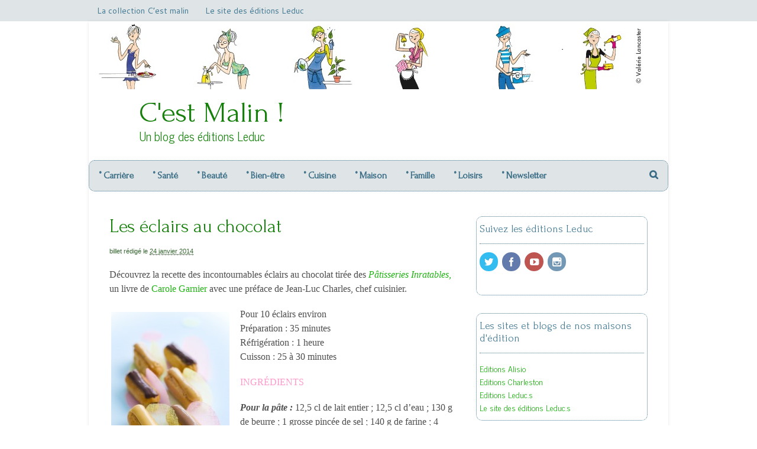

--- FILE ---
content_type: text/html; charset=UTF-8
request_url: http://www.quotidienmalin.com/les-eclairs-au-chocolat/
body_size: 11458
content:
<!DOCTYPE html>
<html lang="fr-FR">
<head>
<meta charset="UTF-8" />
<title>Les éclairs au chocolat  | C&#039;est Malin !</title>
<meta http-equiv="Content-Type" content="text/html; charset=UTF-8" />
<link rel="pingback" href="http://www.quotidienmalin.com/xmlrpc.php" />
<meta name='robots' content='max-image-preview:large' />

<!--  Mobile viewport scale -->
<meta name="viewport" content="width=device-width, initial-scale=1"/>
<link rel='dns-prefetch' href='//s.w.org' />
<link rel="alternate" type="application/rss+xml" title="C&#039;est Malin ! &raquo; Flux" href="http://quotidienmalin.com/feed/" />
<link rel="alternate" type="application/rss+xml" title="C&#039;est Malin ! &raquo; Flux des commentaires" href="http://www.quotidienmalin.com/comments/feed/" />
<link rel="alternate" type="application/rss+xml" title="C&#039;est Malin ! &raquo; Les éclairs au chocolat Flux des commentaires" href="http://www.quotidienmalin.com/les-eclairs-au-chocolat/feed/" />
		<script type="text/javascript">
			window._wpemojiSettings = {"baseUrl":"https:\/\/s.w.org\/images\/core\/emoji\/13.0.1\/72x72\/","ext":".png","svgUrl":"https:\/\/s.w.org\/images\/core\/emoji\/13.0.1\/svg\/","svgExt":".svg","source":{"concatemoji":"http:\/\/www.quotidienmalin.com\/wp-includes\/js\/wp-emoji-release.min.js?ver=5.7"}};
			!function(e,a,t){var n,r,o,i=a.createElement("canvas"),p=i.getContext&&i.getContext("2d");function s(e,t){var a=String.fromCharCode;p.clearRect(0,0,i.width,i.height),p.fillText(a.apply(this,e),0,0);e=i.toDataURL();return p.clearRect(0,0,i.width,i.height),p.fillText(a.apply(this,t),0,0),e===i.toDataURL()}function c(e){var t=a.createElement("script");t.src=e,t.defer=t.type="text/javascript",a.getElementsByTagName("head")[0].appendChild(t)}for(o=Array("flag","emoji"),t.supports={everything:!0,everythingExceptFlag:!0},r=0;r<o.length;r++)t.supports[o[r]]=function(e){if(!p||!p.fillText)return!1;switch(p.textBaseline="top",p.font="600 32px Arial",e){case"flag":return s([127987,65039,8205,9895,65039],[127987,65039,8203,9895,65039])?!1:!s([55356,56826,55356,56819],[55356,56826,8203,55356,56819])&&!s([55356,57332,56128,56423,56128,56418,56128,56421,56128,56430,56128,56423,56128,56447],[55356,57332,8203,56128,56423,8203,56128,56418,8203,56128,56421,8203,56128,56430,8203,56128,56423,8203,56128,56447]);case"emoji":return!s([55357,56424,8205,55356,57212],[55357,56424,8203,55356,57212])}return!1}(o[r]),t.supports.everything=t.supports.everything&&t.supports[o[r]],"flag"!==o[r]&&(t.supports.everythingExceptFlag=t.supports.everythingExceptFlag&&t.supports[o[r]]);t.supports.everythingExceptFlag=t.supports.everythingExceptFlag&&!t.supports.flag,t.DOMReady=!1,t.readyCallback=function(){t.DOMReady=!0},t.supports.everything||(n=function(){t.readyCallback()},a.addEventListener?(a.addEventListener("DOMContentLoaded",n,!1),e.addEventListener("load",n,!1)):(e.attachEvent("onload",n),a.attachEvent("onreadystatechange",function(){"complete"===a.readyState&&t.readyCallback()})),(n=t.source||{}).concatemoji?c(n.concatemoji):n.wpemoji&&n.twemoji&&(c(n.twemoji),c(n.wpemoji)))}(window,document,window._wpemojiSettings);
		</script>
		<style type="text/css">
img.wp-smiley,
img.emoji {
	display: inline !important;
	border: none !important;
	box-shadow: none !important;
	height: 1em !important;
	width: 1em !important;
	margin: 0 .07em !important;
	vertical-align: -0.1em !important;
	background: none !important;
	padding: 0 !important;
}
</style>
	<link rel='stylesheet' id='wp-block-library-css'  href='http://www.quotidienmalin.com/wp-includes/css/dist/block-library/style.min.css?ver=5.7' type='text/css' media='all' />
<link rel='stylesheet' id='theme-stylesheet-css'  href='http://www.quotidienmalin.com/wp-content/themes/canvas/style.css?ver=5.12.0' type='text/css' media='all' />
<!--[if lt IE 9]>
<link href="http://www.quotidienmalin.com/wp-content/themes/canvas/css/non-responsive.css" rel="stylesheet" type="text/css" />
<style type="text/css">.col-full, #wrapper { width: 980px; max-width: 980px; } #inner-wrapper { padding: 0; } body.full-width #header, #nav-container, body.full-width #content, body.full-width #footer-widgets, body.full-width #footer { padding-left: 0; padding-right: 0; } body.fixed-mobile #top, body.fixed-mobile #header-container, body.fixed-mobile #footer-container, body.fixed-mobile #nav-container, body.fixed-mobile #footer-widgets-container { min-width: 980px; padding: 0 1em; } body.full-width #content { width: auto; padding: 0 1em;}</style>
<![endif]-->
<script type='text/javascript' src='http://www.quotidienmalin.com/wp-includes/js/jquery/jquery.min.js?ver=3.5.1' id='jquery-core-js'></script>
<script type='text/javascript' src='http://www.quotidienmalin.com/wp-includes/js/jquery/jquery-migrate.min.js?ver=3.3.2' id='jquery-migrate-js'></script>
<script type='text/javascript' src='http://www.quotidienmalin.com/wp-content/themes/canvas/includes/js/third-party.min.js?ver=5.7' id='third-party-js'></script>
<script type='text/javascript' src='http://www.quotidienmalin.com/wp-content/themes/canvas/includes/js/modernizr.min.js?ver=2.6.2' id='modernizr-js'></script>
<script type='text/javascript' src='http://www.quotidienmalin.com/wp-content/themes/canvas/includes/js/general.min.js?ver=5.7' id='general-js'></script>

<!-- Adjust the website width -->
<style type="text/css">
	.col-full, #wrapper { max-width: 980px !important; }
</style>

<link rel="https://api.w.org/" href="http://www.quotidienmalin.com/wp-json/" /><link rel="alternate" type="application/json" href="http://www.quotidienmalin.com/wp-json/wp/v2/posts/5988" /><link rel="EditURI" type="application/rsd+xml" title="RSD" href="http://www.quotidienmalin.com/xmlrpc.php?rsd" />
<link rel="wlwmanifest" type="application/wlwmanifest+xml" href="http://www.quotidienmalin.com/wp-includes/wlwmanifest.xml" /> 
<meta name="generator" content="WordPress 5.7" />
<link rel="canonical" href="http://www.quotidienmalin.com/les-eclairs-au-chocolat/" />
<link rel='shortlink' href='http://www.quotidienmalin.com/?p=5988' />
<link rel="alternate" type="application/json+oembed" href="http://www.quotidienmalin.com/wp-json/oembed/1.0/embed?url=http%3A%2F%2Fwww.quotidienmalin.com%2Fles-eclairs-au-chocolat%2F" />
<link rel="alternate" type="text/xml+oembed" href="http://www.quotidienmalin.com/wp-json/oembed/1.0/embed?url=http%3A%2F%2Fwww.quotidienmalin.com%2Fles-eclairs-au-chocolat%2F&#038;format=xml" />

<!-- Custom CSS Styling -->
<style type="text/css">
body {background-color:#ffffff;background-repeat:no-repeat;background-position:top left;background-attachment:scroll;border-top:0px dotted #17800d;}
a:link, a:visited, #loopedSlider a.flex-prev:hover, #loopedSlider a.flex-next:hover {color:#1fb312} .quantity .plus, .quantity .minus {background-color: #1fb312;}
a:hover, .post-more a:hover, .post-meta a:hover, .post p.tags a:hover {color:#16800d}
#header {background-image:url(http://quotidienmalin.com/wp-content/uploads/2014/02/MALINS_HOME_cVL.jpg);background-repeat:no-repeat;background-position:left top;margin-top:0px;margin-bottom:0px;padding-top:130px;padding-bottom:30px;border:0px dashed #17800d;}
#logo {padding-left:50px;}#logo .site-title a {font:normal 50px/1em 'Forum', arial, sans-serif;color:#17800d;}
#logo .site-description {font:normal 20px/1em 'News Cycle', arial, sans-serif;color:#17800d;}
#inner-wrapper {padding-left:30px; padding-right:30px;background-color:#ffffff;border-radius:0px;box-shadow: 0px 1px 5px rgba(0,0,0,.1);} .col-full { width: auto; } @media only screen and (max-width:767px) { #inner-wrapper { margin:0; border-radius:none; padding-left:1em; padding-right: 1em; border: none; } } 
body, p { font:normal 14px/1.5em Arial, sans-serif;color:#555555; }
h1 { font:normal 28px/1.2em Verdana, Geneva, sans-serif;color:#222222; }h2 { font:normal 24px/1.2em Verdana, Geneva, sans-serif;color:#222222; }h3 { font:normal 20px/1.2em Verdana, Geneva, sans-serif;color:#222222; }h4 { font:normal 16px/1.2em Verdana, Geneva, sans-serif;color:#222222; }h5 { font:normal 14px/1.2em Verdana, Geneva, sans-serif;color:#222222; }h6 { font:normal 12px/1.2em Verdana, Geneva, sans-serif;color:#222222; }
.page-title, .post .title, .page .title {font:normal 32px/1.1em 'Forum', arial, sans-serif;color:#17800d;}
.post .title a:link, .post .title a:visited, .page .title a:link, .page .title a:visited {color:#17800d}
.post-meta { font:normal 11px/1.5em Arial, sans-serif;color:#356630; }
.entry, .entry p{ font:normal 16px/1.5em Georgia, serif;color:#4f4d4f; }
.post-more {font:normal 12px/1.5em Georgia, serif;color:#868686;border-top:2px dotted #e6e6e6;border-bottom:1px dotted #e6e6e6;}
#post-author, #connect {border-top:1px solid #e6e6e6;border-bottom:4px solid #e6e6e6;border-left:1px solid #e6e6e6;border-right:1px solid #e6e6e6;border-radius:5px;-moz-border-radius:5px;-webkit-border-radius:5px;background-color:#fafafa}
.nav-entries, .woo-pagination {border-top:1px solid #e6e6e6;border-bottom:4px solid #e6e6e6; padding: 12px 0px; }
.nav-entries a, .woo-pagination { font:normal 12px/1em 'Forum', arial, sans-serif;color:#17800d; }
.woo-pagination a, .woo-pagination a:hover {color:#17800d!important}
.widget h3 {font:normal 18px/1.2em Forum;color:#437a94;border-bottom:1px dotted #437a94;}
.widget_recent_comments li, #twitter li { border-color: #437a94;}
.widget p, .widget .textwidget { font:normal 14px/1.5em 'News Cycle', arial, sans-serif;color:#355d80; }
.widget {font:normal 14px/1.5em News Cycle;color:#355d80;padding:10px 5px;border:1px dotted #437a94;border-radius:10px;-moz-border-radius:10px;-webkit-border-radius:10px;}
#tabs {border:1px dotted #437a94;}
#tabs .inside li a, .widget_woodojo_tabs .tabbable .tab-pane li a { font:bold 12px/1.5em 'PT Serif', arial, sans-serif;color:#555555; }
#tabs .inside li span.meta, .widget_woodojo_tabs .tabbable .tab-pane li span.meta { font:normal 11px/1.5em "Trebuchet MS", Tahoma, sans-serif;color:#777777; }
#tabs ul.wooTabs li a, .widget_woodojo_tabs .tabbable .nav-tabs li a { font:normal 11px/2em "Trebuchet MS", Tahoma, sans-serif;color:#777777; }
@media only screen and (min-width:768px) {
ul.nav li a, #navigation ul.rss a, #navigation ul.cart a.cart-contents, #navigation .cart-contents #navigation ul.rss, #navigation ul.nav-search, #navigation ul.nav-search a { font:bold 16px/1.2em 'Forum', arial, sans-serif;color:#396d85; } #navigation ul.rss li a:before, #navigation ul.nav-search a.search-contents:before { color:#396d85;}
#navigation ul.nav li ul, #navigation ul.cart > li > ul > div  { border: 0px solid #dbdbdb; }
#navigation ul.nav > li:hover > ul  { left: 0; }
#navigation ul.nav > li  { border-right: 0px solid #dbdbdb; }#navigation ul.nav > li:hover > ul  { left: 0; }
#navigation ul li:first-child, #navigation ul li:first-child a { border-radius:10px 0 0 10px; -moz-border-radius:10px 0 0 10px; -webkit-border-radius:10px 0 0 10px; }
#navigation {background:#dfe4e6;border-top:1px dotted #437a94;border-bottom:1px dotted #437a94;border-left:1px dotted #437a94;border-right:1px dotted #437a94;border-radius:10px; -moz-border-radius:10px; -webkit-border-radius:10px;}
#top, #top ul.nav li ul li a:hover { background:#dfe4e6;}
#top ul.nav li a:hover, #top ul.nav li.current_page_item a, #top ul.nav li.current_page_parent a,#top ul.nav li.current-menu-ancestor a,#top ul.nav li.current-cat a,#top ul.nav li.current-menu-item a,#top ul.nav li.sfHover, #top ul.nav li ul, #top ul.nav > li:hover a, #top ul.nav li ul li a { color:#aec7d1!important;}
#top ul.nav li a { font:normal 14px/1.6em 'Cantarell', arial, sans-serif;color:#437a94; }
#top ul.nav li.parent > a:after { border-top-color:#437a94;}
}
#footer, #footer p { font:italic 14px/1.4em 'PT Serif', arial, sans-serif;color:#777777; }
#footer {border-top:4px solid #dbdbdb;border-bottom:0px solid ;border-left:0px solid ;border-right:0px solid ;border-radius:0px; -moz-border-radius:0px; -webkit-border-radius:0px;}
.magazine #loopedSlider .content h2.title a { font:bold 24px/1em Arial, sans-serif;color:#ffffff; }
.wooslider-theme-magazine .slide-title a { font:bold 24px/1em Arial, sans-serif;color:#ffffff; }
.magazine #loopedSlider .content .excerpt p { font:normal 12px/1.5em Arial, sans-serif;color:#cccccc; }
.wooslider-theme-magazine .slide-content p, .wooslider-theme-magazine .slide-excerpt p { font:normal 12px/1.5em Arial, sans-serif;color:#cccccc; }
.magazine .block .post .title a {font:bold 18px/1.2em "Helvetica Neue", Helvetica, sans-serif;color:#222222; }
#loopedSlider.business-slider .content h2 { font:bold 24px/1em Arial, sans-serif;color:#ffffff; }
#loopedSlider.business-slider .content h2.title a { font:bold 24px/1em Arial, sans-serif;color:#ffffff; }
.wooslider-theme-business .has-featured-image .slide-title { font:bold 24px/1em Arial, sans-serif;color:#ffffff; }
.wooslider-theme-business .has-featured-image .slide-title a { font:bold 24px/1em Arial, sans-serif;color:#ffffff; }
#wrapper #loopedSlider.business-slider .content p { font:normal 12px/1.5em Arial, sans-serif;color:#cccccc; }
.wooslider-theme-business .has-featured-image .slide-content p { font:normal 12px/1.5em Arial, sans-serif;color:#cccccc; }
.wooslider-theme-business .has-featured-image .slide-excerpt p { font:normal 12px/1.5em Arial, sans-serif;color:#cccccc; }
.archive_header { font:normal 18px/1em Georgia, serif;color:#555555; }
.archive_header {border-bottom:5px solid #e6e6e6;}
</style>

<!-- Custom Favicon -->
<link rel="shortcut icon" href="/wp-content/uploads/2012/10/favicon_quotidien-malin.jpg"/>
<!-- Options Panel Custom CSS -->
<style type="text/css">
.entry img,
img.thumbnail,
#portfolio .group.portfolio-img img {
  height: auto;
  background: #F8F8F8;
  background: rgba(255, 255, 255, 0.7);

border: 0px solid #ddd; 
</style>


<!-- Woo Shortcodes CSS -->
<link href="http://www.quotidienmalin.com/wp-content/themes/canvas/functions/css/shortcodes.css" rel="stylesheet" type="text/css" />

<!-- Custom Stylesheet -->
<link href="http://www.quotidienmalin.com/wp-content/themes/canvas/custom.css" rel="stylesheet" type="text/css" />

<!-- Theme version -->
<meta name="generator" content="Canvas 5.12.0" />
<meta name="generator" content="WooFramework 6.2.8" />

<!-- Google Webfonts -->
<link href="http://fonts.googleapis.com/css?family=Cantarell%3Aregular%2Citalic%2C700%2C700italic%7CForum%3Aregular%7CNews+Cycle%3Aregular%2C700%7CPT+Serif%3Aregular%2Citalic%2C700%2C700italic" rel="stylesheet" type="text/css" />
</head>
<body class="post-template-default single single-post postid-5988 single-format-standard chrome alt-style-default boxed-layout two-col-left width-980 two-col-left-980">
	<div id="top">
		<div class="col-full">
			<h3 class="top-menu">menu haut</h3><ul id="top-nav" class="nav top-navigation fl"><li id="menu-item-3998" class="menu-item menu-item-type-post_type menu-item-object-page menu-item-3998"><a href="http://www.quotidienmalin.com/qui-sommes-nous/">La collection C&rsquo;est malin</a></li>
<li id="menu-item-3045" class="menu-item menu-item-type-custom menu-item-object-custom menu-item-3045"><a href="http://www.editionsleduc.com/">Le site des éditions Leduc</a></li>
</ul>		</div>
	</div><!-- /#top -->
<div id="wrapper">

	<div id="inner-wrapper">

	<h3 class="nav-toggle icon"><a href="#navigation">Navigation</a></h3>

	<header id="header" class="col-full">

		<div id="logo">
<span class="site-title"><a href="http://www.quotidienmalin.com/">C&#039;est Malin !</a></span>
<span class="site-description">Un blog des éditions Leduc</span>
</div>

	</header>
	<nav id="navigation" class="col-full" role="navigation">

	
	<section class="menus nav-icons nav-icons-1">

		<a href="http://www.quotidienmalin.com" class="nav-home"><span>Home</span></a>

	<h3>menu géné</h3><ul id="main-nav" class="nav fl"><li id="menu-item-7721" class="menu-item menu-item-type-taxonomy menu-item-object-category menu-item-7721"><a href="http://www.quotidienmalin.com/category/carriere-2/">° Carrière</a></li>
<li id="menu-item-2492" class="menu-item menu-item-type-taxonomy menu-item-object-category menu-item-2492"><a href="http://www.quotidienmalin.com/category/sante-2/">° Santé</a></li>
<li id="menu-item-2491" class="menu-item menu-item-type-taxonomy menu-item-object-category menu-item-2491"><a href="http://www.quotidienmalin.com/category/beaute/">° Beauté</a></li>
<li id="menu-item-2493" class="menu-item menu-item-type-taxonomy menu-item-object-category menu-item-2493"><a href="http://www.quotidienmalin.com/category/forme-2/">° Bien-être</a></li>
<li id="menu-item-2490" class="menu-item menu-item-type-taxonomy menu-item-object-category current-post-ancestor current-menu-parent current-post-parent menu-item-2490"><a href="http://www.quotidienmalin.com/category/alimentation-2/">° Cuisine</a></li>
<li id="menu-item-2489" class="menu-item menu-item-type-taxonomy menu-item-object-category menu-item-2489"><a href="http://www.quotidienmalin.com/category/maison/">° Maison</a></li>
<li id="menu-item-5423" class="menu-item menu-item-type-taxonomy menu-item-object-category menu-item-5423"><a href="http://www.quotidienmalin.com/category/famille/">° Famille</a></li>
<li id="menu-item-2494" class="menu-item menu-item-type-taxonomy menu-item-object-category menu-item-2494"><a href="http://www.quotidienmalin.com/category/culture-g/">° Loisirs</a></li>
<li id="menu-item-3724" class="menu-item menu-item-type-post_type menu-item-object-page menu-item-3724"><a href="http://www.quotidienmalin.com/newsletter-editions-quotidien-malin/">° Newsletter</a></li>
</ul>	<div class="side-nav">
		<ul class="nav-search">
		<li>
			<a class="search-contents" href="#"></a>
			<ul>
				<li>
					<div class="widget widget_search"><div class="search_main">
    <form method="get" class="searchform" action="http://www.quotidienmalin.com/" >
        <input type="text" class="field s" name="s" value="Search..." onfocus="if (this.value == 'Search...') {this.value = '';}" onblur="if (this.value == '') {this.value = 'Search...';}" />
        <button type="submit" class="fa fa-search submit" name="submit" value="Search"></button>
    </form>
    <div class="fix"></div>
</div></div>				</li>
			</ul>
		</li>
	</ul>
		</div><!-- /#side-nav -->

	</section><!-- /.menus -->

	<a href="#top" class="nav-close"><span>Return to Content</span></a>

</nav>
       
    <!-- #content Starts -->
	    <div id="content" class="col-full">
    
    	<div id="main-sidebar-container">    

            <!-- #main Starts -->
                        <section id="main">                       
<article class="post-5988 post type-post status-publish format-standard hentry category-alimentation-2 tag-chocolat tag-eclairs tag-patisserie tag-recette">
	<header>
	<h1 class="title entry-title">Les éclairs au chocolat</h1>	</header>
<div class="post-meta"><span class="small">Billet rédigé le</span> <abbr class="date time published updated" title="2014-01-24T16:08:48+0100">24 janvier 2014</abbr> </div>
	<section class="entry">
<p>Découvrez la recette des incontournables éclairs au chocolat tirée des <em><a href="http://www.editionsleduc.com/produit/463/9782848997933/Patisseries%20inratables?search_text=p%C3%A2tisserie%20inratables" target="_blank">Pâtisseries Inratables,</a></em> un livre de <a href="http://www.editionsleduc.com/auteur/9/Carole%20Garnier">Carole Garnier</a> avec une préface de Jean-Luc Charles, chef cuisinier.</p>
<p><span style="line-height: 1.5em;"><a href="http://www.editionsleduc.com/produit/463/9782848997933/Patisseries%20inratables?search_text=p%C3%A2tisserie%20inratables"><img loading="lazy" class="size-medium wp-image-5991 alignleft" alt="Minis éclairs" src="http://quotidienmalin.com/wp-content/uploads/2014/01/202244-200x300.jpg" width="200" height="300" srcset="http://www.quotidienmalin.com/wp-content/uploads/2014/01/202244-200x300.jpg 200w, http://www.quotidienmalin.com/wp-content/uploads/2014/01/202244-682x1024.jpg 682w" sizes="(max-width: 200px) 100vw, 200px" /></a>Pour 10 éclairs environ</span><br />
Préparation : 35 minutes<br />
Réfrigération : 1 heure<br />
Cuisson : 25 à 30 minutes</p>
<p><span style="color: #ff99cc;">INGRÉDIENTS</span></p>
<p><strong><em>Pour la pâte :</em> </strong>12,5 cl de lait entier ; 12,5 cl d’eau ; 130 g de beurre ; 1 grosse pincée de sel ; 140 g de farine ; 4 œufs.<br />
<strong><em>Pour la crème :</em></strong> 25 cl de lait entier ; 3 jaunes d’œufs ; 50 g de sucre semoule ; 15 g de Maïzena® ; 50 g de chocolat à pâtisser ; 50 g de beurre. Pour le glaçage : 250 g de fondant ; 100 g de chocolat.</p>
<p>&nbsp;</p>
<p><span style="color: #ff99cc;">PRÉPARATION</span></p>
<p><strong><em>Préparez la crème pâtissière :</em></strong><br />
1. Fouettez les jaunes d’œufs avec le sucre jusqu’à ce que le mélange blanchisse puis ajoutez la Maïzena®.<br />
2. Chauffez le lait dans une casserole. Versez-le, frémissant, sur le mélange tout en fouettant, puis remettez la préparation dans la casserole et laissez épaissir, sans cesser de fouetter. Ajoutez le chocolat cassé en morceaux, mélangez doucement, puis incorporez le beurre coupé en dés.<br />
3. Versez dans un saladier, filmez au contact* et laissez refroidir au moins 1 heure au réfrigérateur.<br />
<strong><em>Préparez les choux :</em></strong><br />
4. Préchauffez le four à 200 °C (th. 7). Versez dans une casserole, le lait, l’eau, le beurre coupé en dés, le sel, et portez à ébullition. Versez d’un coup la farine dans la casserole hors du feu, remuez vivement avec une spatule. Remettez la casserole sur un feu moyen et continuez à travailler la pâte pour la sécher.<br />
5. Transvasez la pâte dans un saladier, laissez-la tiédir quelques instants en la mélangeant délicatement. Incorporez 3 œufs un par un en remuant vivement à la spatule entre chaque ajout. Testez la consistance avant d’ajouter tout ou partie du dernier œuf. Garnissez la poche munie d’une douille lisse numéro 15. Formez 10 éclairs de 15 cm de long en les espaçant au moins de 4 ou 5 cm.<br />
6. Faites cuire les éclairs 20 minutes, jusqu’à ce qu’ils soient bien gonflés. Baissez le thermostat du four à 170 °C (th. 5-6) et prolongez la cuisson 5 à 10 minutes selon la taille. Laissez refroidir complètement dans le four éteint, porte entrouverte.<br />
7. Faites trois trous à l’arrière des choux, un de chaque côté et un au milieu. Introduisez la douille lisse dans le trou d’une des extrémités et garnissez de crème jusqu’à ce qu’elle ressorte par le trou du milieu. Recommencez l’opération en plaçant la douille au niveau du trou situé à l’autre extrémité. Essuyez les débords.<br />
<strong><em>Préparez le glaçage :</em></strong><br />
8. Faites fondre le fondant avec 1 c. à s. d’eau, puis ajoutez le chocolat cassé en morceaux hors du feu. Plongez le haut de chaque éclair dans le glaçage, égouttez quelques instants et remettez-les à l’endroit rapidement, avec un mouvement tournant, pour éviter les bavures. Placez au réfrigérateur jusqu’au moment de servir.</p>
<p>* <em>Filmer au contact :</em> poser au film alimentaire directement sur une crème, de façon à l’empêcher de former une croûte.</p>
<p><span style="color: #ff99cc;">L&rsquo;ASTUCE INRATABLE !</span><br />
Si besoin, nettoyez les bavures de glaçage du bout du doigt avant de laisser sécher complètement les éclairs.</p>
<p style="text-align: center;"><a title="fiche produit" href="http://www.editionsleduc.com/produit/463/9782848997933/Patisseries%20inratables?search_text=p%C3%A2tisserie%20inratables" target="_blank"><img loading="lazy" class=" wp-image-5719 aligncenter" alt="Pâtisseries inratables" src="http://quotidienmalin.com/wp-content/uploads/2014/01/Patisseries-inratables_c1-185x300.jpg" width="167" height="270" srcset="http://www.quotidienmalin.com/wp-content/uploads/2014/01/Patisseries-inratables_c1-185x300.jpg 185w, http://www.quotidienmalin.com/wp-content/uploads/2014/01/Patisseries-inratables_c1.jpg 250w" sizes="(max-width: 167px) 100vw, 167px" /></a></p>
<p style="text-align: left;">D&rsquo;autres douceurs sont à découvrir dans <a href="http://www.editionsleduc.com/auteur/9/Carole%20Garnier" target="_blank"><em>Pâtisseries inratables</em></a> !</p>
<p style="text-align: left;"><a href="http://www.editionsleduc.com/auteur/9/Carole%20Garnier" target="_blank">Un extrait du livre à télécharger ici ! </a></p>
<p style="text-align: center;">
	</section><!-- /.entry -->
	<div class="fix"></div>
<div class="post-utility"><p class="tags"><i class="fa fa-tag"></i> <a href="http://www.quotidienmalin.com/tag/chocolat/" rel="tag">chocolat</a>, <a href="http://www.quotidienmalin.com/tag/eclairs/" rel="tag">éclairs</a>, <a href="http://www.quotidienmalin.com/tag/patisserie/" rel="tag">pâtisserie</a>, <a href="http://www.quotidienmalin.com/tag/recette/" rel="tag">recette</a></p> </div>
</article><!-- /.post -->
	        <div class="post-entries">
	            <div class="nav-prev fl"><a href="http://www.quotidienmalin.com/gerard-leleu-professeur-amour/" rel="prev"><i class="fa fa-angle-left"></i> Gérard Leleu, professeur de l&rsquo;amour</a></div>
	            <div class="nav-next fr"><a href="http://www.quotidienmalin.com/conseils-magiques-faire-maigrir-mon-homme/" rel="next">Des conseils « magiques » pour faire maigrir mon homme <i class="fa fa-angle-right"></i></a></div>
	            <div class="fix"></div>
	        </div>

		<div id="comments"><h5 class="nocomments">No comments yet.</h5></div>	<div id="respond" class="comment-respond">
		<h3 id="reply-title" class="comment-reply-title">Laisser un commentaire <small><a rel="nofollow" id="cancel-comment-reply-link" href="/les-eclairs-au-chocolat/#respond" style="display:none;">Click here to cancel reply.</a></small></h3><form action="http://www.quotidienmalin.com/wp-comments-post.php" method="post" id="commentform" class="comment-form"><p class="comment-form-comment"><label class="hide" for="comment">Commentaire</label> <textarea tabindex="4" id="comment" name="comment" cols="50" rows="10" maxlength="65525" required="required"></textarea></p><p class="comment-form-author"><input id="author" name="author" type="text" class="txt" tabindex="1" value="" size="30" aria-required='true' /><label for="author">Name <span class="required">(required)</span></label> </p>
<p class="comment-form-email"><input id="email" name="email" type="text" class="txt" tabindex="2" value="" size="30" aria-required='true' /><label for="email">Email (will not be published) <span class="required">(required)</span></label> </p>
<p class="comment-form-url"><input id="url" name="url" type="text" class="txt" tabindex="3" value="" size="30" /><label for="url">Website</label></p>
<p class="form-submit"><input name="submit" type="submit" id="submit" class="submit" value="Submit Comment" /> <input type='hidden' name='comment_post_ID' value='5988' id='comment_post_ID' />
<input type='hidden' name='comment_parent' id='comment_parent' value='0' />
</p><p style="display: none;"><input type="hidden" id="akismet_comment_nonce" name="akismet_comment_nonce" value="a6d0bb55a4" /></p><input type="hidden" id="ak_js" name="ak_js" value="166"/><textarea name="ak_hp_textarea" cols="45" rows="8" maxlength="100" style="display: none !important;"></textarea></form>	</div><!-- #respond -->
	     
            </section><!-- /#main -->
                
            <aside id="sidebar">
<div id="woo_subscribe-3" class="widget widget_woo_subscribe">		<aside id="connect">
		<h3>Suivez les éditions Leduc</h3>

		<div >
			<p> </p>

			
			
						<div class="social">
		   				   		<a target="_blank" href="https://twitter.com/editionsleduc" class="twitter" title="Twitter"></a>

		   				   		<a target="_blank" href="https://www.facebook.com/pages/Leducs-Editions/57109681272" class="facebook" title="Facebook"></a>

		   				   		<a target="_blank" href="https://www.youtube.com/playlist?list=PL5MeIvForvMX9W7s-4tr6JQLJhnWMUzfj" class="youtube" title="YouTube"></a>

		   				   		<a target="_blank" href="https://instagram.com/editionsleduc/" class="instagram" title="Instagram"></a>

							</div>
			
		</div><!-- col-left -->

		
        <div class="fix"></div>
	</aside>
	</div><div id="linkcat-2" class="widget widget_links"><h3>Les sites et blogs de nos maisons d'édition</h3>
	<ul class='xoxo blogroll'>
<li><a href="http://alisio.fr">Editions Alisio</a></li>
<li><a href="http://editionscharleston.fr" title="La maison d&rsquo;édition qui donne la joie de lire !">Editions Charleston</a></li>
<li><a href="http://blog.editionsleduc.com">Editions Leduc.s</a></li>
<li><a href="https://www.editionsleduc.com/">Le site des éditions Leduc.s</a></li>

	</ul>
</div>
<div id="linkcat-1848" class="widget widget_links"><h3>Les blogs de nos auteurs</h3>
	<ul class='xoxo blogroll'>
<li><a href="http://biendansmacuisine.com" title="Le blog culinaire d&rsquo;Anne Dufour et Carole Garnier ">Bien dans ma cuisine.com</a></li>
<li><a href="http://www.completementtoquee.fr/" title="Blog culinaire de Quitterie Pasquesoone">Complètement Toquée.fr</a></li>
<li><a href="http://www.danielefesty.com/" title="Le blog de Danièle Festy, spécialiste d&rsquo;aromathérapie" target="_blank">Danièle Festy.com</a></li>
<li><a href="http://quotidienmalin.com/poules/">Élever des poules, c&#039;est malin : le blog !</a></li>
<li><a href="http://gaelle-renard.com" title="Le blog perso de Gaëlle Renard">Gaelle-renard.com</a></li>
<li><a href="http://histoiredintuition.com/" title="Le blog d&rsquo;Isabelle Fontaine">Histoire d&#039;intuition.com</a></li>
<li><a href="http://www.homeomalin.com" title="Blog homéo d&rsquo;Albert-Claude Quemoun et Sophie Pensa">Homéo malin.com</a></li>
<li><a href="http://konjacmagique.com" title="Konjac, santé et minceur by Japan">Konjac magique.com</a></li>
<li><a href="http://www.lessentieldejulien.com/" title="Blog beauté bien-être au naturel de Julien Kaibeck">L&#039;essentiel de Julien.com</a></li>
<li><a href="http://alixleduc.fr" title="Le blog maternité et famille d&rsquo;Alix Leduc">Le blog d&#039;Alix Leduc</a></li>
<li><a href="https://psychozen.wordpress.com" title="Psychozen, le blog de la psychologie au quotidien">Le blog d&#039;Amélia Lobbé</a></li>
<li><a href="http://leblogderaphaelgruman.fr" title="Le blog du nutritionniste Raphaël Gruman">Le blog de Raphaël Gruman</a></li>
<li><a href="http://blogmalindalix.fr" title="Cuisine, santé, bébé… tous les trucs d&rsquo;Alix Lefief-Delcourt !">Le blog malin d&#039;Alix</a></li>
<li><a href="http://lucilewoodward.com/" title="Blog de la coach fitness Lucile Woodward ">Lucile Woodward.com</a></li>
<li><a href="http://www.mamantravaille.fr/" title="Blog des mères actives par Marlène Schiappa">Maman travaille.fr</a></li>
<li><a href="http://www.robertgreene.fr/" title="Le site français dédié à Robert Greene">Robert Greene</a></li>
<li><a href="http://yoga.maathiildee.com/" title="Le blog de la yogi Mathilde Piton">Yoga Maathiildee.com</a></li>

	</ul>
</div>
<div id="tag_cloud-3" class="widget widget_tag_cloud"><h3>Nuage des mots clés</h3><div class="tagcloud"><a href="http://www.quotidienmalin.com/tag/alix-lefief-delcourt/" class="tag-cloud-link tag-link-42 tag-link-position-1" style="font-size: 11.076923076923pt;" aria-label="Alix Lefief-Delcourt (7 éléments)">Alix Lefief-Delcourt</a>
<a href="http://www.quotidienmalin.com/tag/amour-2/" class="tag-cloud-link tag-link-11 tag-link-position-2" style="font-size: 9.2307692307692pt;" aria-label="amour (5 éléments)">amour</a>
<a href="http://www.quotidienmalin.com/tag/anne-dufour/" class="tag-cloud-link tag-link-1837 tag-link-position-3" style="font-size: 11.076923076923pt;" aria-label="Anne Dufour (7 éléments)">Anne Dufour</a>
<a href="http://www.quotidienmalin.com/tag/argile/" class="tag-cloud-link tag-link-1167 tag-link-position-4" style="font-size: 8pt;" aria-label="argile (4 éléments)">argile</a>
<a href="http://www.quotidienmalin.com/tag/aromatherapie-2/" class="tag-cloud-link tag-link-270 tag-link-position-5" style="font-size: 8pt;" aria-label="aromathérapie (4 éléments)">aromathérapie</a>
<a href="http://www.quotidienmalin.com/tag/astuce/" class="tag-cloud-link tag-link-1320 tag-link-position-6" style="font-size: 15.692307692308pt;" aria-label="astuce (15 éléments)">astuce</a>
<a href="http://www.quotidienmalin.com/tag/astuce-du-lundi/" class="tag-cloud-link tag-link-2116 tag-link-position-7" style="font-size: 9.2307692307692pt;" aria-label="astuce du lundi (5 éléments)">astuce du lundi</a>
<a href="http://www.quotidienmalin.com/tag/bicarbonate-de-soude/" class="tag-cloud-link tag-link-411 tag-link-position-8" style="font-size: 8pt;" aria-label="bicarbonate de soude (4 éléments)">bicarbonate de soude</a>
<a href="http://www.quotidienmalin.com/tag/bien-etre/" class="tag-cloud-link tag-link-1822 tag-link-position-9" style="font-size: 9.2307692307692pt;" aria-label="bien-être (5 éléments)">bien-être</a>
<a href="http://www.quotidienmalin.com/tag/bebe/" class="tag-cloud-link tag-link-1815 tag-link-position-10" style="font-size: 10.307692307692pt;" aria-label="bébé (6 éléments)">bébé</a>
<a href="http://www.quotidienmalin.com/tag/carole-garnier/" class="tag-cloud-link tag-link-1838 tag-link-position-11" style="font-size: 10.307692307692pt;" aria-label="Carole Garnier (6 éléments)">Carole Garnier</a>
<a href="http://www.quotidienmalin.com/tag/cheveux/" class="tag-cloud-link tag-link-1784 tag-link-position-12" style="font-size: 9.2307692307692pt;" aria-label="cheveux (5 éléments)">cheveux</a>
<a href="http://www.quotidienmalin.com/tag/chocolat/" class="tag-cloud-link tag-link-1817 tag-link-position-13" style="font-size: 10.307692307692pt;" aria-label="chocolat (6 éléments)">chocolat</a>
<a href="http://www.quotidienmalin.com/tag/citron/" class="tag-cloud-link tag-link-317 tag-link-position-14" style="font-size: 16.615384615385pt;" aria-label="citron (17 éléments)">citron</a>
<a href="http://www.quotidienmalin.com/tag/cocktail/" class="tag-cloud-link tag-link-1771 tag-link-position-15" style="font-size: 8pt;" aria-label="cocktail (4 éléments)">cocktail</a>
<a href="http://www.quotidienmalin.com/tag/couple/" class="tag-cloud-link tag-link-1828 tag-link-position-16" style="font-size: 10.307692307692pt;" aria-label="couple (6 éléments)">couple</a>
<a href="http://www.quotidienmalin.com/tag/cuisine/" class="tag-cloud-link tag-link-1801 tag-link-position-17" style="font-size: 13.230769230769pt;" aria-label="cuisine (10 éléments)">cuisine</a>
<a href="http://www.quotidienmalin.com/tag/daniele-festy/" class="tag-cloud-link tag-link-201 tag-link-position-18" style="font-size: 13.846153846154pt;" aria-label="Danièle Festy (11 éléments)">Danièle Festy</a>
<a href="http://www.quotidienmalin.com/tag/detox/" class="tag-cloud-link tag-link-1802 tag-link-position-19" style="font-size: 11.076923076923pt;" aria-label="détox (7 éléments)">détox</a>
<a href="http://www.quotidienmalin.com/tag/forme/" class="tag-cloud-link tag-link-771 tag-link-position-20" style="font-size: 10.307692307692pt;" aria-label="forme (6 éléments)">forme</a>
<a href="http://www.quotidienmalin.com/tag/grossesse-2/" class="tag-cloud-link tag-link-331 tag-link-position-21" style="font-size: 11.846153846154pt;" aria-label="grossesse (8 éléments)">grossesse</a>
<a href="http://www.quotidienmalin.com/tag/homeopathie/" class="tag-cloud-link tag-link-1875 tag-link-position-22" style="font-size: 9.2307692307692pt;" aria-label="homéopathie (5 éléments)">homéopathie</a>
<a href="http://www.quotidienmalin.com/tag/huile-dolive/" class="tag-cloud-link tag-link-149 tag-link-position-23" style="font-size: 11.076923076923pt;" aria-label="huile d&#039;olive (7 éléments)">huile d&#039;olive</a>
<a href="http://www.quotidienmalin.com/tag/huiles-essentielles/" class="tag-cloud-link tag-link-367 tag-link-position-24" style="font-size: 17.230769230769pt;" aria-label="huiles essentielles (19 éléments)">huiles essentielles</a>
<a href="http://www.quotidienmalin.com/tag/inratables/" class="tag-cloud-link tag-link-1856 tag-link-position-25" style="font-size: 12.615384615385pt;" aria-label="inratables (9 éléments)">inratables</a>
<a href="http://www.quotidienmalin.com/tag/jeune/" class="tag-cloud-link tag-link-1888 tag-link-position-26" style="font-size: 9.2307692307692pt;" aria-label="jeûne (5 éléments)">jeûne</a>
<a href="http://www.quotidienmalin.com/tag/julien-kaibeck/" class="tag-cloud-link tag-link-1845 tag-link-position-27" style="font-size: 10.307692307692pt;" aria-label="julien kaibeck (6 éléments)">julien kaibeck</a>
<a href="http://www.quotidienmalin.com/tag/malin/" class="tag-cloud-link tag-link-1866 tag-link-position-28" style="font-size: 11.076923076923pt;" aria-label="malin (7 éléments)">malin</a>
<a href="http://www.quotidienmalin.com/tag/maman/" class="tag-cloud-link tag-link-253 tag-link-position-29" style="font-size: 8pt;" aria-label="maman (4 éléments)">maman</a>
<a href="http://www.quotidienmalin.com/tag/michel-droulhiole/" class="tag-cloud-link tag-link-617 tag-link-position-30" style="font-size: 8pt;" aria-label="Michel Droulhiole (4 éléments)">Michel Droulhiole</a>
<a href="http://www.quotidienmalin.com/tag/minceur/" class="tag-cloud-link tag-link-1901 tag-link-position-31" style="font-size: 11.076923076923pt;" aria-label="minceur (7 éléments)">minceur</a>
<a href="http://www.quotidienmalin.com/tag/menage/" class="tag-cloud-link tag-link-405 tag-link-position-32" style="font-size: 9.2307692307692pt;" aria-label="ménage (5 éléments)">ménage</a>
<a href="http://www.quotidienmalin.com/tag/peau/" class="tag-cloud-link tag-link-327 tag-link-position-33" style="font-size: 9.2307692307692pt;" aria-label="peau (5 éléments)">peau</a>
<a href="http://www.quotidienmalin.com/tag/recette/" class="tag-cloud-link tag-link-388 tag-link-position-34" style="font-size: 22pt;" aria-label="recette (40 éléments)">recette</a>
<a href="http://www.quotidienmalin.com/tag/recettes/" class="tag-cloud-link tag-link-1936 tag-link-position-35" style="font-size: 9.2307692307692pt;" aria-label="recettes (5 éléments)">recettes</a>
<a href="http://www.quotidienmalin.com/tag/regime/" class="tag-cloud-link tag-link-1112 tag-link-position-36" style="font-size: 10.307692307692pt;" aria-label="régime (6 éléments)">régime</a>
<a href="http://www.quotidienmalin.com/tag/regime-fast-2/" class="tag-cloud-link tag-link-1924 tag-link-position-37" style="font-size: 11.076923076923pt;" aria-label="Régime Fast (7 éléments)">Régime Fast</a>
<a href="http://www.quotidienmalin.com/tag/sans-gluten/" class="tag-cloud-link tag-link-1804 tag-link-position-38" style="font-size: 10.307692307692pt;" aria-label="sans gluten (6 éléments)">sans gluten</a>
<a href="http://www.quotidienmalin.com/tag/sel/" class="tag-cloud-link tag-link-1244 tag-link-position-39" style="font-size: 8pt;" aria-label="sel (4 éléments)">sel</a>
<a href="http://www.quotidienmalin.com/tag/slow-cosmetique/" class="tag-cloud-link tag-link-1821 tag-link-position-40" style="font-size: 11.846153846154pt;" aria-label="slow cosmétique (8 éléments)">slow cosmétique</a>
<a href="http://www.quotidienmalin.com/tag/sport/" class="tag-cloud-link tag-link-1063 tag-link-position-41" style="font-size: 8pt;" aria-label="sport (4 éléments)">sport</a>
<a href="http://www.quotidienmalin.com/tag/stress/" class="tag-cloud-link tag-link-1981 tag-link-position-42" style="font-size: 9.2307692307692pt;" aria-label="stress (5 éléments)">stress</a>
<a href="http://www.quotidienmalin.com/tag/video-2/" class="tag-cloud-link tag-link-820 tag-link-position-43" style="font-size: 12.615384615385pt;" aria-label="vidéo (9 éléments)">vidéo</a>
<a href="http://www.quotidienmalin.com/tag/vinaigre/" class="tag-cloud-link tag-link-1369 tag-link-position-44" style="font-size: 14.307692307692pt;" aria-label="vinaigre (12 éléments)">vinaigre</a>
<a href="http://www.quotidienmalin.com/tag/yaourt/" class="tag-cloud-link tag-link-697 tag-link-position-45" style="font-size: 8pt;" aria-label="yaourt (4 éléments)">yaourt</a></div>
</div></aside><!-- /#sidebar -->

		</div><!-- /#main-sidebar-container -->         

		
    </div><!-- /#content -->
	
	<footer id="footer" class="col-full">

		
		<div id="copyright" class="col-left">
			<p><p>La collection C'est Malin / Quotidien Malin fait partie des éditions Leduc. </p></p>		</div>

		<div id="credit" class="col-right">
			<p><p><a title="Le site des éditions Leduc.s" href="http://www.editionsleduc.com/" target="_blank"><img class="wp-image-151 alignright" src="http://editionscharleston.fr/wp-content/uploads/2012/10/Logo-EditionsLeduc.jpg" alt="" width="158" height="34" /></a></p></p>		</div>

	</footer>

	
	</div><!-- /#inner-wrapper -->

</div><!-- /#wrapper -->

<div class="fix"></div><!--/.fix-->

<script type="text/javascript">

  var _gaq = _gaq || [];
  _gaq.push(['_setAccount', 'UA-35258134-1']);
  _gaq.push(['_trackPageview']);

  (function() {
    var ga = document.createElement('script'); ga.type = 'text/javascript'; ga.async = true;
    ga.src = ('https:' == document.location.protocol ? 'https://ssl' : 'http://www') + '.google-analytics.com/ga.js';
    var s = document.getElementsByTagName('script')[0]; s.parentNode.insertBefore(ga, s);
  })();

</script>
<script type='text/javascript' src='http://www.quotidienmalin.com/wp-includes/js/comment-reply.min.js?ver=5.7' id='comment-reply-js'></script>
<script type='text/javascript' src='http://www.quotidienmalin.com/wp-includes/js/wp-embed.min.js?ver=5.7' id='wp-embed-js'></script>
<script async="async" type='text/javascript' src='http://www.quotidienmalin.com/wp-content/plugins/akismet/_inc/form.js?ver=4.1.9' id='akismet-form-js'></script>
</body>
</html>